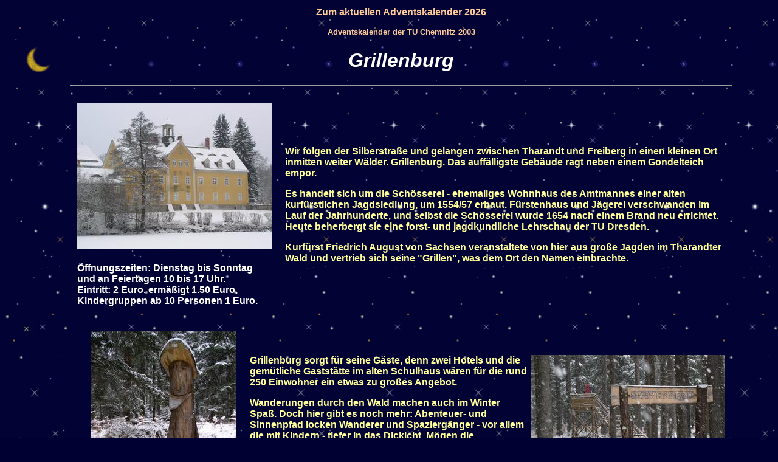

--- FILE ---
content_type: text/html; charset=ISO-8859-15
request_url: https://www.tu-chemnitz.de/advent/2003/8/
body_size: 2426
content:
<!DOCTYPE HTML PUBLIC "-//W3C//DTD HTML 4.01 Transitional//EN">
<html>
 <head>
  <meta http-equiv="Content-Type" content="text/html;CHARSET=iso-8859-1">
  <title>TUC-Adventskalender 2003 (8): Grillenburg	</title>
  <meta name="keywords" content="Advent Kalender Erzgebirge Weihnachten Adventskalender TU Chemnitz"><meta name="keywords" content="Grillenburg"
<META name="AUTHOR" content="Ralph Sontag">

  <style type="text/css">
  <!--
  /* Wir verwenden serifenfreie Fonts */
  b,strong { font-family:arial,helvetica,sans-serif; font-weight:bolder }
  /* fuer die Textversion des Kalenders */
  tt,pre { font-family:monospace }
  .submit {font-weight:bolder}
  td,th,tr,body,p,dl,dt,dd,center,address { font-family:arial,helvetica,sans-serif; font-weight:bold }
  /* Farben */
  body      { color:#ffff99; background-color:#000033;}
  a:link    { color:#ffcc99; text-decoration:none; }
  a:visited { color:#ff9966; text-decoration:none; }
  a:active  { color:#ff3333; text-decoration:none; }
  a:hover   { color:#FF0000; text-decoration:none; }
  .box { color:#ffffff; }

  //-->
  </style>
 </head>

<body background="/advent/2003/includes/stars.gif" bgcolor="#000033" text="#FFFF99" link="#FFCC99" vlink="#FF9966" alink="#FF3333">
<table width="95%">
 <tr>
   <td width="100" align=center valign=top><br><br><br><img border=0 src="/advent/2003/includes/moon.gif" alt="" width="99" height="78">
     <br><br><br><br><br><br><br>&nbsp;&nbsp;&nbsp;<img src="/advent/2003/includes/sanim.gif" alt="" width="42" height="39">
      <br><br><br><br><br><br><br><br><br><br><br><br><br><br><img src="/advent/2003/includes/sanim2.gif" alt="" width="25" height="24">&nbsp;&nbsp;&nbsp;&nbsp;&nbsp;&nbsp;&nbsp;&nbsp;&nbsp;
  </td>
  <td valign="top" align="left"><div align="center"><a href="/advent/2026/">Zum aktuellen Adventskalender 2026</a></div>  <p align="center"><small><a href="/advent/2003/">Adventskalender der TU Chemnitz 2003</a></small></p>
<h1 align="center"><font color="WHITE"><em>Grillenburg</em></font></h1><hr>

<p>
<table width="100%" border="0" cellpadding="10">
<tr>
<td align="center" valign="middle"><a href="schoesserei-g.jpg"><img width=320 height=240 src="schoesserei.jpg" alt="Schoesserei Grillenburg" /></a>
<td rowspan=2>
<p>
Wir folgen der Silberstraße und gelangen zwischen Tharandt und Freiberg in einen kleinen Ort 
inmitten weiter Wälder. Grillenburg. 
Das auffälligste Gebäude ragt neben einem Gondelteich
empor.
</p>
<p>
Es handelt sich um die Schösserei - ehemaliges Wohnhaus des Amtmannes einer
alten kurfürstlichen Jagdsiedlung, um 1554/57 erbaut. Fürstenhaus und Jägerei
verschwanden im Lauf der Jahrhunderte, und selbst die Schösserei wurde 1654 nach einem Brand
neu errichtet. Heute
beherbergt sie eine forst- und jagdkundliche Lehrschau der TU Dresden.
</p>
<p>Kurfürst Friedrich August von Sachsen veranstaltete von hier aus
große Jagden im Tharandter Wald und vertrieb sich seine "Grillen", was
dem Ort den Namen einbrachte.
</p>
</td>
</tr>
<tr><td>
<div class="box">
Öffnungszeiten: Dienstag bis Sonntag und an Feiertagen 10 bis 17 Uhr.
<br>
Eintritt: 2 Euro, ermäßigt 1.50 Euro, Kindergruppen ab 10 Personen 1 Euro.
</div>
</td></tr></table>
</p>

<p>
<table width="100%" border="0" cellpadding="10">
<tr>
<td>
<td align="center">
<a href="baum-g.jpg"><img width=240 height=320 src="baum.jpg" alt="Baum am Sinnenpfad" /></a>
</td>
<td>
<a href="sinnenpfad-g.jpg"><img width=320 height=240 src="sinnenpfad.jpg" alt="Sinnenpfad"  align=right /></a>
<p>
Grillenburg sorgt für seine Gäste, denn zwei Hotels und die gemütliche
Gaststätte im alten Schulhaus wären für die rund 250 Einwohner ein etwas
zu großes Angebot.
</p>
<p>
Wanderungen durch den Wald machen auch im Winter Spaß. Doch hier gibt es
noch mehr:
Abenteuer- und Sinnenpfad locken Wanderer und Spaziergänger - vor
allem die mit Kindern - tiefer
in das Dickicht. Mögen die Picknickplätze im Winter nur für kurze Rast geeignet
sein, die Attraktionen am und auf dem Weg sind immer toll. 
</p>
</td>
</tr>
</table>
</p>

<p>
<table width="100%" border="0" cellpadding="10">
<tr>
<td>
<a href="lok-g.jpg"><img width=320 height=240 src="lok.jpg" alt="Lok am Abenteuerpfad" align=left /></a>
<p>
Bei vereistem Holz ist das Balancieren über einem Bach besonders
spannend - ganz besonders für die Eltern.
Neben Wasserrad und Holzeisenbahn gibt es eine Blockhütte, ein Schlauchtelefon,
Riech- und Tastexperimente, ein Musikspiel, eine kleine Burg und einiges mehr, das sich
zu entdecken lohnt.
</p>
<p>
Wem das nicht genug ist, der kann die Wanderwege auch im Kremser oder
Pferdeschlitten befahren.
</p>
</td>
<td>
<a href="wasserrad-g.jpg"><img width=240 height=320 src="wasserrad.jpg" alt="Wasserrad am Abenteuerpfad" /></a>
</td>
</tr></table>
</p>

<p>
<table width="100%" border="0" cellpadding="10">
<tr>
<td align="center">
<a href="blume-g.jpg"><img width=320 height=240 src="blume.jpg" alt="Bei Grillenburg" align=center /></a>
</td>
</tr>
<tr>
<td align="center">
<p>
In Grillenburg kann man sich auch heute noch seine Grillen vertreiben, wie
einst der alte Kurfürst.
</p>
</td>
</tr>
</table>
</p>



  </td>
 </tr>
</table>

<br>
<br>
<br>
  <small>
  <center>
<a href="?DRUCKVERSION=1">Version zum Ausdrucken</a>  </center>
  </small>
  <br>
</td></tr></table>
<hr>

<center>

&copy;  Fotos: R. Sontag
<br>
<a href="http://ldap.tu-chemnitz.de:8888/cn=Ralph%20Sontag,ou=Mathematik,o=Technische%20Universitaet%20Chemnitz,c=DE">Ralph Sontag</a>, <a href="/advent/2003/comment.html">Die TU-Wichtel</a>  
<br><br>
<a href="/advent/2003/">Adventskalender der TU Chemnitz 2003</a>
</center>
</body>
</html>